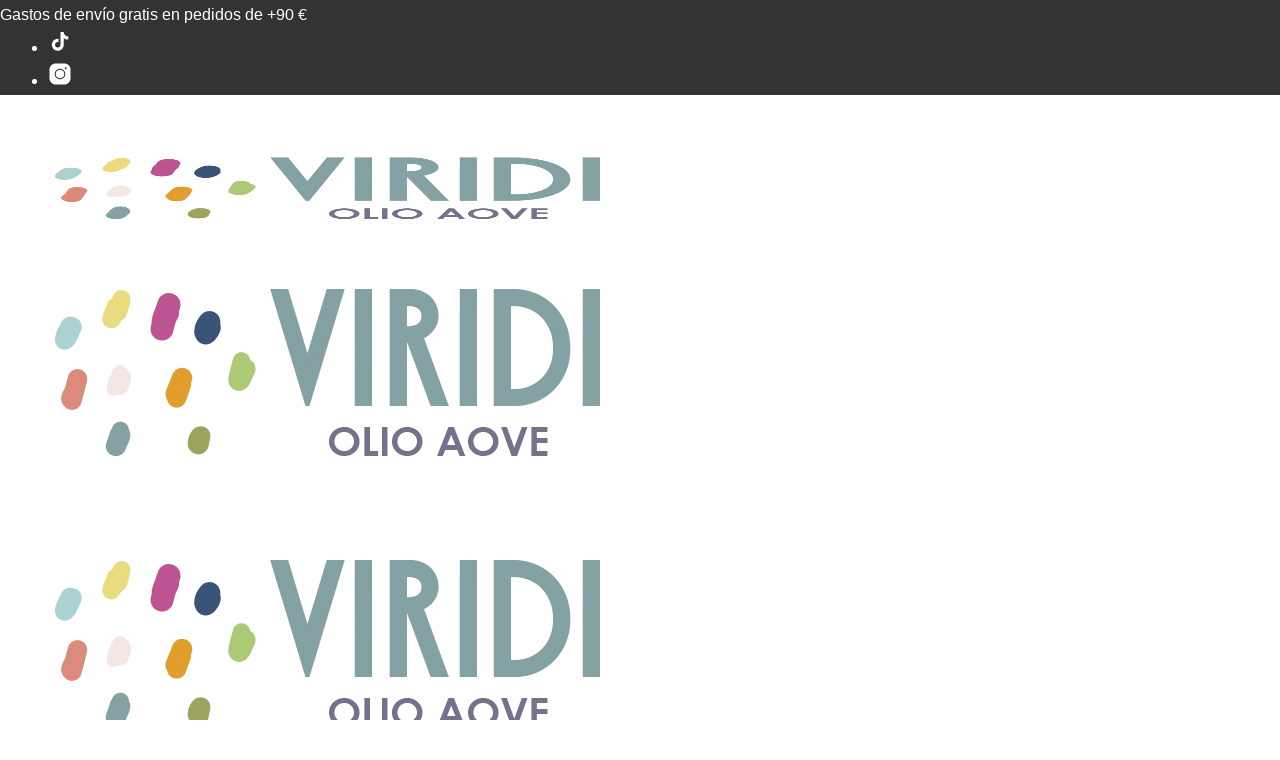

--- FILE ---
content_type: text/css
request_url: https://www.aceiteolioviridi.com/wp-content/litespeed/ucss/a680019b6a657af32fdc62a52baf13e4.css?ver=7b3da
body_size: 10144
content:
@keyframes ast-qv-spin{to{transform:rotate(360deg)}}body,figure,h1,h2,h3,html,li,p,ul{border:0;font-weight:inherit;padding:0;vertical-align:baseline}figure,h1,h2,h3,html,li,p,ul{font-style:inherit}h1,h2,h3,html,li{margin:0}body,figure,html,li,p,ul{font-size:100%;outline:0}html{-webkit-text-size-adjust:100%;-ms-text-size-adjust:100%;box-sizing:border-box}body,figure{margin:0}main,nav{display:block}a{background-color:transparent}a:active,h1,h2,h3{outline:0}a:hover,a:visited{text-decoration:none}strong{font-weight:700}img{border:0;height:auto;max-width:100%;vertical-align:middle}svg:not(:root){overflow:hidden}button,input{font:inherit}button{overflow:visible;text-transform:none;-webkit-appearance:button;cursor:pointer}button::-moz-focus-inner,input::-moz-focus-inner{border:0;padding:0}.ast-container{max-width:100%;margin-left:auto;margin-right:auto;padding-left:20px;padding-right:20px}.ast-container::after{content:"";display:table;clear:both}h1,h2,h3{clear:both}.entry-content h1,h1{color:#808285;font-size:2em;line-height:1.2}.entry-content h2,h2{color:#808285;font-size:1.7em;line-height:1.3}.entry-content h3,h3{color:#808285;font-size:1.5em;line-height:1.4}*,:after,:before{box-sizing:inherit}body{color:#808285;background:#fff;font-style:normal;-webkit-font-smoothing:antialiased;-moz-osx-font-smoothing:grayscale}ul{margin:0 0 1.5em 3em;list-style:disc;box-sizing:border-box}i{font-style:italic}button,input{font-weight:400;font-size:100%;margin:0;vertical-align:baseline}button{border:1px solid;border-color:var(--ast-border-color);border-radius:2px;background:#e6e6e6;padding:.6em 1em .4em;color:#fff}input{color:#808285}button:focus{color:#fff}button:hover{color:#fff;border-color:var(--ast-border-color)}button:active,button:focus{border-color:var(--ast-border-color);outline:0}input[type=email]{border:1px solid var(--ast-border-color);-webkit-appearance:none;color:#666;padding:.75em;height:auto;border-width:1px;border-style:solid;border-color:var(--ast-border-color);border-radius:2px;background:var(--ast-comment-inputs-background);box-shadow:none;box-sizing:border-box;transition:all .2s linear}input[type=email]:focus{color:#111;background-color:#fff;border-color:var(--ast-border-color);box-shadow:none}a{color:#4169e1}a:focus,a:hover{color:#191970}a:focus{outline:thin dotted}a:hover{outline:0}.screen-reader-text:focus{border-radius:2px;box-shadow:0 0 2px 2px rgba(0,0,0,.6);font-size:.875rem}#primary:after,#primary:before,.ast-container:after,.ast-container:before,.clear:after,.clear:before,.site-content:after,.site-content:before,.site-footer:after,.site-footer:before,.site-header:after,.site-header:before,.site-main:after,.site-main:before{content:"";display:table}#primary:after,.ast-container:after,.clear:after,.site-content:after,.site-footer:after,.site-header:after,.site-main:after{clear:both}::selection{color:#fff;background:#0274be}body:not(.logged-in){position:relative}#page{position:relative;display:block}a,a:focus{text-decoration:none}.site-footer a *,.site-header a *,a{transition:all .2s linear}.entry-content h1,.entry-content h2,.entry-content h3{margin-bottom:20px}p{margin:0 0 1.75em}input{line-height:1}body,button{line-height:1.85714285714286}body{background-color:#fff;overflow-x:hidden}#primary{display:block;position:relative;float:left;width:100%;margin:4em 0}.ast-page-builder-template .site-content>.ast-container{max-width:100%;padding:0}.ast-page-builder-template .site-content #primary{padding:0;margin:0}.ast-page-builder-template .entry-header{margin-top:4em;margin-left:auto;margin-right:auto;padding-left:20px;padding-right:20px}.ast-page-builder-template .entry-header.ast-no-title.ast-no-thumbnail{margin-top:0}.ast-page-builder-template .entry-header.ast-header-without-markup{margin-top:0;margin-bottom:0}.main-navigation{height:100%;-js-display:inline-flex;display:inline-flex}.main-navigation ul{list-style:none;margin:0;padding-left:0;position:relative}.main-header-menu .menu-link{text-decoration:none;padding:0 1em;display:inline-block;transition:all .2s linear}.main-header-menu .menu-item{position:relative}.ast-button-wrap{display:inline-block}.ast-button-wrap button{box-shadow:none;border:0}.ast-button-wrap .menu-toggle{padding:0;width:2.2em;height:2.1em;font-size:1.5em;font-weight:400;-webkit-font-smoothing:antialiased;-moz-osx-font-smoothing:grayscale;border-radius:2px;vertical-align:middle;line-height:1.85714285714286}.ast-button-wrap .menu-toggle.main-header-menu-toggle{width:auto;text-align:center}.ast-button-wrap .menu-toggle:focus{outline:thin dotted}.header-main-layout-1 .ast-main-header-bar-alignment{margin-left:auto}.site-navigation{height:100%}.ahfb-svg-iconset svg>*,.site-header .menu-link *{transition:none}.entry-content>:last-child,.widget:last-child{margin-bottom:0}.widget-title{font-weight:400;margin-bottom:1em;line-height:1.5}.widget{margin:0 0 2.8em}.ast-builder-grid-row{display:grid;grid-template-columns:auto auto;align-items:center;grid-column-gap:20px;overflow-wrap:anywhere}.ast-builder-grid-row>.site-header-section{flex-wrap:nowrap}.ast-builder-footer-grid-columns{grid-column-gap:50px}.ast-builder-grid-row.ast-grid-center-col-layout{grid-template-columns:1fr auto 1fr}.ast-builder-layout-element{align-items:center}.site-header-section{height:100%;min-height:0;align-items:center}.site-header-section .ast-main-header-bar-alignment{height:100%}.site-header-section>*{padding:0 10px}.site-header-section>div:first-child{padding-left:0}.site-header-section>div:last-child{padding-right:0}.site-header-section .ast-builder-menu{align-items:center}.ast-grid-right-center-section{justify-content:flex-start;flex-grow:1}.ast-grid-right-section{justify-content:flex-end}.ast-grid-left-center-section{justify-content:flex-end;flex-grow:1}.ast-grid-section-center{justify-content:center}.ast-grid-section-center .ast-site-identity>:first-child{text-align:center}.ast-builder-social-element{line-height:1;color:#3a3a3a;background:0 0;vertical-align:middle;transition:all 10ms;margin-left:6px;margin-right:6px;justify-content:center;align-items:center}.ast-builder-social-element:hover{color:#0274be}.ahfb-svg-iconset,.ast-mobile-header-wrap .menu-toggle .mobile-menu-toggle-icon{-js-display:inline-flex;display:inline-flex;align-self:center}.ahfb-svg-iconset svg{width:17px;height:17px;transition:none}.ast-footer-copyright p{margin-bottom:0}.ast-builder-grid-row-container{display:grid;align-content:center}.main-header-bar .main-header-bar-navigation{height:100%}.ast-builder-menu .main-navigation,.elementor .elementor-element ul.elementor-icon-list-items{padding:0}.ast-builder-menu .main-navigation>ul{align-self:center}.ast-footer-copyright,.ast-footer-social-wrap,.site-footer-focus-item{width:100%}#astra-footer-menu{margin:0;list-style:none;background:inherit}.site-footer-section{justify-content:center}.site-footer-section>*{margin-bottom:10px}.site-footer-section>:last-child{margin-bottom:0}.site-primary-footer-wrap{padding-top:45px;padding-bottom:45px}.site-below-footer-wrap{padding-top:20px;padding-bottom:20px}.menu-toggle .ast-close-svg{display:none}.ast-mobile-header-wrap .ast-button-wrap .menu-toggle.main-header-menu-toggle{-js-display:flex;display:flex;align-items:center;width:auto;height:auto}.menu-toggle .mobile-menu-toggle-icon{-js-display:inline-flex;display:inline-flex;align-self:center}.ast-button-wrap .menu-toggle.main-header-menu-toggle{padding:.5em;align-items:center;-js-display:flex;display:flex}@media (min-width:769px){.footer-nav-wrap .astra-footer-horizontal-menu li{margin:0}.footer-nav-wrap .astra-footer-horizontal-menu li:first-child a{padding-left:0}.footer-nav-wrap .astra-footer-horizontal-menu li:last-child a{padding-right:0}.footer-nav-wrap .astra-footer-horizontal-menu a{padding:0 .5em}}.site-header{z-index:99}.main-header-bar-wrap,.site-header{position:relative}.main-header-bar{background-color:#fff;border-bottom-color:var(--ast-border-color);border-bottom-style:solid;margin-left:auto;margin-right:auto}.site-branding{line-height:1;align-self:center}.main-header-bar{z-index:4;position:relative}.ast-site-identity{padding:1em 0}.page .entry-header{margin-bottom:1.5em}.ast-single-post .entry-header.ast-header-without-markup,.ast-single-post .entry-header.ast-no-title.ast-no-thumbnail{margin-bottom:0}.entry-header{margin-bottom:1em}.entry-content,.entry-header{word-wrap:break-word}.entry-content p{margin-bottom:1.6em}.ast-flex{-js-display:flex;display:flex;flex-wrap:wrap}.ast-inline-flex{-js-display:inline-flex;display:inline-flex;align-items:center;flex-wrap:wrap;align-content:center}.ast-flex-grow-1{flex-grow:1}@font-face{font-display:swap;font-family:"Lato";font-style:normal;font-weight:400;font-display:fallback;src:url(https://www.aceiteolioviridi.com/wp-content/astra-local-fonts/lato/S6uyw4BMUTPHjxAwXjeu.woff2)format("woff2");unicode-range:U+0100-02AF,U+0304,U+0308,U+0329,U+1E00-1E9F,U+1EF2-1EFF,U+2020,U+20A0-20AB,U+20AD-20CF,U+2113,U+2C60-2C7F,U+A720-A7FF}@font-face{font-display:swap;font-family:"Lato";font-style:normal;font-weight:400;font-display:fallback;src:url(https://www.aceiteolioviridi.com/wp-content/astra-local-fonts/lato/S6uyw4BMUTPHjx4wXg.woff2)format("woff2");unicode-range:U+0000-00FF,U+0131,U+0152-0153,U+02BB-02BC,U+02C6,U+02DA,U+02DC,U+0304,U+0308,U+0329,U+2000-206F,U+2074,U+20AC,U+2122,U+2191,U+2193,U+2212,U+2215,U+FEFF,U+FFFD}@font-face{font-display:swap;font-family:"Montserrat";font-style:normal;font-weight:700;font-display:fallback;src:url(https://www.aceiteolioviridi.com/wp-content/astra-local-fonts/montserrat/JTUHjIg1_i6t8kCHKm4532VJOt5-QNFgpCuM73w0aXpsog.woff2)format("woff2");unicode-range:U+0460-052F,U+1C80-1C88,U+20B4,U+2DE0-2DFF,U+A640-A69F,U+FE2E-FE2F}@font-face{font-display:swap;font-family:"Montserrat";font-style:normal;font-weight:700;font-display:fallback;src:url(https://www.aceiteolioviridi.com/wp-content/astra-local-fonts/montserrat/JTUHjIg1_i6t8kCHKm4532VJOt5-QNFgpCuM73w9aXpsog.woff2)format("woff2");unicode-range:U+0301,U+0400-045F,U+0490-0491,U+04B0-04B1,U+2116}@font-face{font-display:swap;font-family:"Montserrat";font-style:normal;font-weight:700;font-display:fallback;src:url(https://www.aceiteolioviridi.com/wp-content/astra-local-fonts/montserrat/JTUHjIg1_i6t8kCHKm4532VJOt5-QNFgpCuM73w2aXpsog.woff2)format("woff2");unicode-range:U+0102-0103,U+0110-0111,U+0128-0129,U+0168-0169,U+01A0-01A1,U+01AF-01B0,U+0300-0301,U+0303-0304,U+0308-0309,U+0323,U+0329,U+1EA0-1EF9,U+20AB}@font-face{font-display:swap;font-family:"Montserrat";font-style:normal;font-weight:700;font-display:fallback;src:url(https://www.aceiteolioviridi.com/wp-content/astra-local-fonts/montserrat/JTUHjIg1_i6t8kCHKm4532VJOt5-QNFgpCuM73w3aXpsog.woff2)format("woff2");unicode-range:U+0100-02AF,U+0304,U+0308,U+0329,U+1E00-1E9F,U+1EF2-1EFF,U+2020,U+20A0-20AB,U+20AD-20CF,U+2113,U+2C60-2C7F,U+A720-A7FF}@font-face{font-display:swap;font-family:"Montserrat";font-style:normal;font-weight:700;font-display:fallback;src:url(https://www.aceiteolioviridi.com/wp-content/astra-local-fonts/montserrat/JTUHjIg1_i6t8kCHKm4532VJOt5-QNFgpCuM73w5aXo.woff2)format("woff2");unicode-range:U+0000-00FF,U+0131,U+0152-0153,U+02BB-02BC,U+02C6,U+02DA,U+02DC,U+0304,U+0308,U+0329,U+2000-206F,U+2074,U+20AC,U+2122,U+2191,U+2193,U+2212,U+2215,U+FEFF,U+FFFD}:where(.wp-block-calendar table:not(.has-background) th){background:#ddd}.wp-lightbox-container button:focus-visible{outline:3px auto rgba(90,90,90,.25);outline:3px auto -webkit-focus-ring-color;outline-offset:3px}.wp-lightbox-container button:not(:hover):not(:active):not(.has-background){background-color:rgba(90,90,90,.25);border:0}.wp-lightbox-overlay .close-button:not(:hover):not(:active):not(.has-background){background:0 0;border:0}.entry-content{counter-reset:footnotes}:root{--wp--preset--font-size--normal:16px;--wp--preset--font-size--huge:42px}.screen-reader-text{-webkit-clip-path:inset(50%)}.screen-reader-text:focus{clip:auto!important;background-color:#ddd;-webkit-clip-path:none;clip-path:none;color:#444;display:block;font-size:1em;height:auto;left:5px;line-height:normal;padding:15px 23px 14px;text-decoration:none;top:5px;width:auto;z-index:100000}html :where(img[class*=wp-image-]){height:auto;max-width:100%}:where(figure){margin:0 0 1em}.cdp-cookies-alerta .cdp-cookies-solapa{display:block;position:fixed;z-index:100002;width:120px;text-align:center;font-size:12px;line-height:18px;padding:5px 0;font-family:Helvetica,Arial,sans-serif;cursor:pointer;-webkit-border-top-left-radius:5px;-moz-border-radius-topleft:5px;border-top-left-radius:5px;-webkit-border-top-right-radius:5px;-moz-border-radius-topright:5px;border-top-right-radius:5px}.cdp-cookies-alerta.cdp-solapa-der .cdp-cookies-solapa{right:0}.cdp-cookies-alerta .cdp-cookies-texto{position:fixed;left:0;width:100%;z-index:100001;padding:5px 10px;font-size:12px;font-weight:400;line-height:14px}.cdp-cookies-alerta .cdp-cookies-texto a,.cdp-cookies-alerta .cdp-cookies-texto p{font-family:Helvetica,Arial,sans-serif;font-size:12px;line-height:14px;font-weight:400;text-rendering:optimizeLegibility}.cdp-cookies-alerta .cdp-cookies-texto p{padding:5px 0;margin:0;text-align:center;color:#bbb}.cdp-cookies-alerta .cdp-cookies-texto a{color:#f88;text-decoration:none;border:0}.cdp-cookies-alerta .cdp-cookies-texto a:active,.cdp-cookies-alerta .cdp-cookies-texto a:hover,.cdp-cookies-alerta .cdp-cookies-texto a:visited{color:#fcc}.cdp-cookies-boton-cerrar{font-size:11px!important;line-height:20px;display:block;width:75px;padding:2px 10px 0;margin:0 auto;text-align:center;-webkit-border-radius:3px;-moz-border-radius:3px;border-radius:3px}.cdp-cookies-alerta.cdp-cookies-textos-izq .cdp-cookies-texto p{text-align:left}.cdp-cookies-alerta.cdp-cookies-tema-blanco .cdp-cookies-texto{background-color:#fff;border-top:1px solid #ddd;border-bottom:1px solid #ddd}.cdp-cookies-alerta.cdp-cookies-tema-blanco .cdp-cookies-texto p{color:#888}.cdp-cookies-alerta.cdp-cookies-tema-blanco .cdp-cookies-texto a{color:#c88}.cdp-cookies-alerta.cdp-cookies-tema-blanco .cdp-cookies-texto a:active,.cdp-cookies-alerta.cdp-cookies-tema-blanco .cdp-cookies-texto a:hover,.cdp-cookies-alerta.cdp-cookies-tema-blanco .cdp-cookies-texto a:visited{color:#eaa}.cdp-cookies-alerta.cdp-cookies-tema-blanco .cdp-cookies-solapa{background-color:#fff;color:#333}.cdp-cookies-alerta.cdp-cookies-tema-blanco .cdp-cookies-boton-cerrar:hover,.cdp-cookies-alerta.cdp-cookies-tema-blanco .cdp-cookies-solapa:hover{background-color:#ddd}.cdp-cookies-alerta.cdp-cookies-tema-blanco .cdp-cookies-boton-cerrar{background-color:#aaa;color:#000!important}.cdp-cookies-boton-creditos{font-size:12px;float:right;padding:10px 0}@font-face{font-display:swap;font-family:star;src:url(/wp-content/plugins/woocommerce/assets/fonts/star.eot);src:url(/wp-content/plugins/woocommerce/assets/fonts/star.eot?#iefix)format("embedded-opentype"),url(/wp-content/plugins/woocommerce/assets/fonts/star.woff)format("woff"),url(/wp-content/plugins/woocommerce/assets/fonts/star.ttf)format("truetype"),url(/wp-content/plugins/woocommerce/assets/fonts/star.svg#star)format("svg");font-weight:400;font-style:normal}@font-face{font-display:swap;font-family:WooCommerce;src:url(/wp-content/plugins/woocommerce/assets/fonts/WooCommerce.eot);src:url(/wp-content/plugins/woocommerce/assets/fonts/WooCommerce.eot?#iefix)format("embedded-opentype"),url(/wp-content/plugins/woocommerce/assets/fonts/WooCommerce.woff)format("woff"),url(/wp-content/plugins/woocommerce/assets/fonts/WooCommerce.ttf)format("truetype"),url(/wp-content/plugins/woocommerce/assets/fonts/WooCommerce.svg#WooCommerce)format("svg");font-weight:400;font-style:normal}.screen-reader-text{clip-path:inset(50%);word-wrap:normal!important}.clear{clear:both}.ast-site-header-cart{position:relative;list-style-type:none;margin-left:0;padding-left:0;margin-bottom:0;order:1;cursor:pointer}.ast-site-header-cart:focus .widget_shopping_cart,.ast-site-header-cart:hover .widget_shopping_cart{right:0;left:auto;opacity:1;visibility:visible}.ast-site-header-cart .widget_shopping_cart{position:absolute;top:100%;width:280px;z-index:999999;font-size:.875em;left:-999em;display:block;line-height:1.618;opacity:0;visibility:hidden;transition:all .3s ease}.ast-site-header-cart .widget_shopping_cart:after{right:8px}.ast-site-header-cart .widget_shopping_cart:after,.ast-site-header-cart .widget_shopping_cart:before{bottom:99.9%;left:auto;border:solid transparent;content:" ";height:0;width:0;position:absolute;pointer-events:none}.ast-site-header-cart .widget_shopping_cart:after{border-color:transparent transparent #fff;border-width:6px;margin-left:-6px;margin-bottom:-.3px}.ast-site-header-cart .widget_shopping_cart:before{border-color:transparent;border-bottom-color:var(--ast-border-color);border-width:7px;margin-left:-12px;right:7px}.ast-site-header-cart .widget_shopping_cart,.astra-cart-drawer{background-color:var(--ast-global-color-5);border:1px solid var(--ast-border-color)}.ast-header-account-link.ast-account-action-link{cursor:pointer;pointer-events:all}.ast-header-account{-js-display:flex;display:flex}.ast-mobile-popup-content .ast-builder-layout-element:not(.ast-builder-menu):not(.ast-header-divider-element){padding:15px 20px}.site-footer-section{position:relative}.site-primary-header-wrap{transition:all .2s linear}@media all and (min-width:421px){.woocommerce div.product.ast-product-tabs-layout-vertical .woocommerce-tabs ul.tabs:hover>li:not(:hover):before{opacity:0}}#ast-quick-view-modal,.ast-quick-view-bg{position:fixed;visibility:hidden;opacity:0}.ast-quick-view-bg{overflow:hidden;background:#0b0b0b;transition:opacity .25s;z-index:1042}.ast-quick-view-loader{z-index:1000;border:0;margin:0;padding:0;width:100%;height:100%;top:0;left:0;position:absolute}.ast-quick-view-loader.blockUI.blockOverlay:before{content:"";background:0 0!important;width:48px;height:48px;display:block;position:absolute;top:50%;left:50%;border:3px solid #fff;margin:0 auto;border-radius:50%;border-left-color:transparent;border-right-color:transparent;animation:ast-qv-spin .575s infinite linear}#ast-quick-view-modal{top:0;left:0;width:100%;height:100%;z-index:1400;text-align:center;transition:all .3s;overflow-x:hidden;overflow-y:auto}#ast-quick-view-modal .ast-content-main-wrapper{position:absolute;border-radius:3px;top:50%;left:50%;transform:translate(-50%,-50%);width:80%}#ast-quick-view-modal .ast-content-main-wrapper:before{content:"";display:inline-block;vertical-align:middle;height:100%}#ast-quick-view-modal .ast-content-main{position:relative;pointer-events:none;display:inline-block;vertical-align:middle;max-width:100%;margin:0 auto;text-align:left;z-index:1045;transform:translateY(-30px);opacity:0;transition:transform .5s,opacity .3s}#ast-quick-view-modal .ast-content-main:after,#ast-quick-view-modal .ast-content-main:before{content:"";display:table;clear:both}#ast-quick-view-modal .ast-lightbox-content{display:table;pointer-events:auto;background-color:#fff;margin:0 auto;box-shadow:3px 3px 20px 0 rgba(0,0,0,.15);position:relative}#ast-quick-view-content{height:100%;overflow:hidden}#ast-quick-view-close{position:absolute;font-size:1em;top:-15px;right:-15px;width:22px;height:22px;line-height:22px;text-align:center;z-index:4;background:#fff;color:#000;border-radius:50%;box-shadow:0 0 4px #4c4c4c}#ast-quick-view-close:hover{opacity:1;transition:all .2s ease}.site-header .menu-text{transition:none}.elementor-screen-only,.screen-reader-text{position:absolute;top:-10000em;width:1px;height:1px;margin:-1px;padding:0;overflow:hidden;clip:rect(0,0,0,0);border:0}.elementor *,.elementor :after,.elementor :before{box-sizing:border-box}.elementor a{box-shadow:none;text-decoration:none}.elementor img{height:auto;max-width:100%;border:0;border-radius:0;box-shadow:none}.elementor .elementor-widget:not(.elementor-widget-text-editor):not(.elementor-widget-theme-post-content) figure{margin:0}.elementor .elementor-background-overlay{height:100%;width:100%;top:0;left:0;position:absolute}.elementor-element{--flex-direction:initial;--flex-wrap:initial;--justify-content:initial;--align-items:initial;--align-content:initial;--gap:initial;--flex-basis:initial;--flex-grow:initial;--flex-shrink:initial;--order:initial;--align-self:initial;flex-basis:var(--flex-basis);flex-grow:var(--flex-grow);flex-shrink:var(--flex-shrink);order:var(--order);align-self:var(--align-self)}.elementor-element:where(.e-con-full,.elementor-widget){flex-direction:var(--flex-direction);flex-wrap:var(--flex-wrap);justify-content:var(--justify-content);align-items:var(--align-items);align-content:var(--align-content);gap:var(--gap)}.elementor-align-left{text-align:left}.elementor-align-left .elementor-button{width:auto}@media (max-width:1024px){.elementor-tablet-align-left{text-align:left}.elementor-tablet-align-left .elementor-button{width:auto}}@media (max-width:767px){.elementor-mobile-align-center{text-align:center}.elementor-mobile-align-center .elementor-button{width:auto}}:root{--page-title-display:block}.elementor-section{position:relative}.elementor-section .elementor-container{display:flex;margin-right:auto;margin-left:auto;position:relative}@media (max-width:1024px){.elementor-section .elementor-container{flex-wrap:wrap}}.elementor-section.elementor-section-items-middle>.elementor-container{align-items:center}.elementor-widget-wrap{position:relative;width:100%;flex-wrap:wrap;align-content:flex-start}.elementor:not(.elementor-bc-flex-widget) .elementor-widget-wrap{display:flex}.elementor-widget-wrap>.elementor-element{width:100%}.elementor-widget{position:relative}.elementor-widget:not(:last-child){margin-bottom:20px}.elementor-column{position:relative;min-height:1px;display:flex}.elementor-column-gap-default>.elementor-column>.elementor-element-populated{padding:10px}@media (min-width:768px){.elementor-column.elementor-col-50{width:50%}.elementor-column.elementor-col-100{width:100%}}@media (max-width:767px){.elementor-column{width:100%}}.elementor-form-fields-wrapper,ul.elementor-icon-list-items.elementor-inline-items{display:flex;flex-wrap:wrap}ul.elementor-icon-list-items.elementor-inline-items .elementor-inline-item{word-break:break-word}:is(.e-con,.e-con>.e-con-inner)>.elementor-background-video-container:before{content:var(--background-overlay);display:block;position:absolute;mix-blend-mode:var(--overlay-mix-blend-mode);opacity:var(--overlay-opacity);transition:var(--overlay-transition,.3s);z-index:1}:is(.e-con,.e-con>.e-con-inner)>.elementor-background-video-container,:is(.e-con,.e-con>.e-con-inner)>.elementor-background-video-container:before{border-radius:var(--border-radius);border-style:var(--border-style);border-color:var(--border-color);border-block-start-width:var(--border-block-start-width);border-inline-end-width:var(--border-inline-end-width);border-block-end-width:var(--border-block-end-width);border-inline-start-width:var(--border-inline-start-width);top:calc(0px - var(--border-block-start-width));left:calc(0px - var(--border-inline-start-width));width:max(100% + var(--border-inline-end-width) + var(--border-inline-start-width),100%);height:max(100% + var(--border-block-start-width) + var(--border-block-end-width),100%)}@media (max-width:767px){:is(.e-con,.e-con>.e-con-inner)>.elementor-background-video-container.elementor-hidden-phone{display:none}}:is(.e-con,.e-con>.e-con-inner)>.elementor-background-slideshow:before{z-index:2}.elementor-field-group{flex-wrap:wrap;align-items:center}.elementor-field-group.elementor-field-type-submit{align-items:flex-end}.elementor-field-group .elementor-field-textual{width:100%;max-width:100%;border:1px solid #69727d;background-color:transparent;color:#1f2124;vertical-align:middle;flex-grow:1}.elementor-field-group .elementor-field-textual:focus{box-shadow:inset 0 0 0 1px rgba(0,0,0,.1);outline:0}.elementor-field-group .elementor-field-textual::-moz-placeholder{color:inherit;font-family:inherit;opacity:.6}.elementor-field-label{cursor:pointer}.elementor-field-textual{line-height:1.4;font-size:15px;min-height:40px;padding:5px 14px;border-radius:3px}.elementor-button-align-start .e-form__buttons,.elementor-button-align-start .elementor-field-type-submit{justify-content:flex-start}.elementor-button-align-start .elementor-field-type-submit:not(.e-form__buttons__wrapper) .elementor-button{flex-basis:auto}.elementor-form .elementor-button{padding-top:0;padding-bottom:0;border:0}.elementor-form .elementor-button>span{display:flex;justify-content:center}.elementor-form .elementor-button.elementor-size-md{min-height:47px}.elementor-element .elementor-widget-container{transition:background .3s,border .3s,border-radius .3s,box-shadow .3s,transform var(--e-transform-transition-duration,.4s)}.elementor-button{display:inline-block;line-height:1;background-color:#69727d;font-size:15px;padding:12px 24px;border-radius:3px;color:#fff;fill:#fff;text-align:center;transition:all .3s}.elementor-button:focus,.elementor-button:hover,.elementor-button:visited{color:#fff}.elementor-button-content-wrapper{display:flex;justify-content:center}.elementor-button-icon{flex-grow:0;order:5}.elementor-button-icon svg{width:1em;height:auto}.elementor-button-icon .e-font-icon-svg{height:1em}.elementor-button-text{flex-grow:1;order:10;display:inline-block}.elementor-button.elementor-size-md{font-size:16px;padding:15px 30px;border-radius:4px}.elementor-button.elementor-size-lg{font-size:18px;padding:20px 40px;border-radius:5px}.elementor-button .elementor-align-icon-left{margin-right:5px;order:5}.elementor-button span{text-decoration:inherit}.elementor-element{--swiper-theme-color:#000;--swiper-navigation-size:44px;--swiper-pagination-bullet-size:6px;--swiper-pagination-bullet-horizontal-gap:6px}.elementor-element .swiper .swiper-slide figure{line-height:0}.elementor-shape{overflow:hidden;position:absolute;left:0;width:100%;line-height:0;direction:ltr}.elementor-shape-bottom{bottom:-1px}.elementor-shape-bottom:not([data-negative=true]) svg{z-index:-1}.elementor-shape[data-negative=false].elementor-shape-bottom{transform:rotate(180deg)}.elementor-shape svg{display:block;width:calc(100% + 1.3px);position:relative;left:50%;transform:translateX(-50%)}.elementor-shape .elementor-shape-fill{fill:#fff;transform-origin:center;transform:rotateY(0deg)}.elementor-widget-n-tabs .e-n-tab-title:focus-visible{outline:5px auto -webkit-focus-ring-color}:where(.elementor-widget-n-accordion .e-n-accordion-item>.e-con){border:var(--n-accordion-border-width) var(--n-accordion-border-style) var(--n-accordion-border-color)}@font-face{font-display:swap;font-family:swiper-icons;src:url(data:application/font-woff;charset=utf-8;base64,\ [base64]//wADZ2x5ZgAAAywAAADMAAAD2MHtryVoZWFkAAABbAAAADAAAAA2E2+eoWhoZWEAAAGcAAAAHwAAACQC9gDzaG10eAAAAigAAAAZAAAArgJkABFsb2NhAAAC0AAAAFoAAABaFQAUGG1heHAAAAG8AAAAHwAAACAAcABAbmFtZQAAA/gAAAE5AAACXvFdBwlwb3N0AAAFNAAAAGIAAACE5s74hXjaY2BkYGAAYpf5Hu/j+W2+MnAzMYDAzaX6QjD6/4//Bxj5GA8AuRwMYGkAPywL13jaY2BkYGA88P8Agx4j+/8fQDYfA1AEBWgDAIB2BOoAeNpjYGRgYNBh4GdgYgABEMnIABJzYNADCQAACWgAsQB42mNgYfzCOIGBlYGB0YcxjYGBwR1Kf2WQZGhhYGBiYGVmgAFGBiQQkOaawtDAoMBQxXjg/wEGPcYDDA4wNUA2CCgwsAAAO4EL6gAAeNpj2M0gyAACqxgGNWBkZ2D4/wMA+xkDdgAAAHjaY2BgYGaAYBkGRgYQiAHyGMF8FgYHIM3DwMHABGQrMOgyWDLEM1T9/w8UBfEMgLzE////P/5//f/V/xv+r4eaAAeMbAxwIUYmIMHEgKYAYjUcsDAwsLKxc3BycfPw8jEQA/[base64]/uznmfPFBNODM2K7MTQ45YEAZqGP81AmGGcF3iPqOop0r1SPTaTbVkfUe4HXj97wYE+yNwWYxwWu4v1ugWHgo3S1XdZEVqWM7ET0cfnLGxWfkgR42o2PvWrDMBSFj/IHLaF0zKjRgdiVMwScNRAoWUoH78Y2icB/yIY09An6AH2Bdu/UB+yxopYshQiEvnvu0dURgDt8QeC8PDw7Fpji3fEA4z/PEJ6YOB5hKh4dj3EvXhxPqH/SKUY3rJ7srZ4FZnh1PMAtPhwP6fl2PMJMPDgeQ4rY8YT6Gzao0eAEA409DuggmTnFnOcSCiEiLMgxCiTI6Cq5DZUd3Qmp10vO0LaLTd2cjN4fOumlc7lUYbSQcZFkutRG7g6JKZKy0RmdLY680CDnEJ+UMkpFFe1RN7nxdVpXrC4aTtnaurOnYercZg2YVmLN/d/gczfEimrE/fs/bOuq29Zmn8tloORaXgZgGa78yO9/cnXm2BpaGvq25Dv9S4E9+5SIc9PqupJKhYFSSl47+Qcr1mYNAAAAeNptw0cKwkAAAMDZJA8Q7OUJvkLsPfZ6zFVERPy8qHh2YER+3i/BP83vIBLLySsoKimrqKqpa2hp6+jq6RsYGhmbmJqZSy0sraxtbO3sHRydnEMU4uR6yx7JJXveP7WrDycAAAAAAAH//wACeNpjYGRgYOABYhkgZgJCZgZNBkYGLQZtIJsFLMYAAAw3ALgAeNolizEKgDAQBCchRbC2sFER0YD6qVQiBCv/H9ezGI6Z5XBAw8CBK/m5iQQVauVbXLnOrMZv2oLdKFa8Pjuru2hJzGabmOSLzNMzvutpB3N42mNgZGBg4GKQYzBhYMxJLMlj4GBgAYow/P/PAJJhLM6sSoWKfWCAAwDAjgbRAAB42mNgYGBkAIIbCZo5IPrmUn0hGA0AO8EFTQAA);font-weight:400;font-style:normal}:root{--swiper-theme-color:#007aff}.swiper{margin-left:auto;margin-right:auto;position:relative;overflow:hidden;list-style:none;padding:0;z-index:1}.swiper-slide,.swiper-wrapper{width:100%;height:100%;position:relative;transition-property:transform}.swiper-wrapper{z-index:1;display:flex;box-sizing:content-box;transform:translate3d(0,0,0)}.swiper-slide{flex-shrink:0}:root{--swiper-navigation-size:44px}.elementor-kit-3049{--e-global-color-primary:#75a2a3;--e-global-color-secondary:#98d2d3;--e-global-color-text:#7a7a7a;--e-global-color-accent:#ea906b;--e-global-typography-primary-font-family:"Roboto";--e-global-typography-primary-font-weight:600;--e-global-typography-secondary-font-family:"Roboto Slab";--e-global-typography-secondary-font-weight:400;--e-global-typography-text-font-family:"Roboto";--e-global-typography-text-font-weight:400;--e-global-typography-accent-font-family:"Roboto";--e-global-typography-accent-font-weight:500}.elementor-section.elementor-section-boxed>.elementor-container{max-width:1200px}.elementor-widget:not(:last-child){margin-block-end:15px}.elementor-element{--widgets-spacing:15px 15px}@media (max-width:1024px){.elementor-section.elementor-section-boxed>.elementor-container{max-width:1024px}}@media (max-width:767px){.elementor-section.elementor-section-boxed>.elementor-container{max-width:767px}}[data-elementor-type=popup]:not(.elementor-edit-area){display:none}@font-face{font-display:swap;font-family:"Font Awesome 5 Brands";font-style:normal;font-weight:400;font-display:block;src:url(/wp-content/plugins/elementor/assets/lib/font-awesome/webfonts/fa-brands-400.eot);src:url(/wp-content/plugins/elementor/assets/lib/font-awesome/webfonts/fa-brands-400.eot?#iefix)format("embedded-opentype"),url(/wp-content/plugins/elementor/assets/lib/font-awesome/webfonts/fa-brands-400.woff2)format("woff2"),url(/wp-content/plugins/elementor/assets/lib/font-awesome/webfonts/fa-brands-400.woff)format("woff"),url(/wp-content/plugins/elementor/assets/lib/font-awesome/webfonts/fa-brands-400.ttf)format("truetype"),url(/wp-content/plugins/elementor/assets/lib/font-awesome/webfonts/fa-brands-400.svg#fontawesome)format("svg")}@font-face{font-display:swap;font-family:"Font Awesome 5 Free";font-style:normal;font-weight:400;font-display:block;src:url(/wp-content/plugins/elementor/assets/lib/font-awesome/webfonts/fa-regular-400.eot);src:url(/wp-content/plugins/elementor/assets/lib/font-awesome/webfonts/fa-regular-400.eot?#iefix)format("embedded-opentype"),url(/wp-content/plugins/elementor/assets/lib/font-awesome/webfonts/fa-regular-400.woff2)format("woff2"),url(/wp-content/plugins/elementor/assets/lib/font-awesome/webfonts/fa-regular-400.woff)format("woff"),url(/wp-content/plugins/elementor/assets/lib/font-awesome/webfonts/fa-regular-400.ttf)format("truetype"),url(/wp-content/plugins/elementor/assets/lib/font-awesome/webfonts/fa-regular-400.svg#fontawesome)format("svg")}@font-face{font-display:swap;font-family:"Font Awesome 5 Free";font-style:normal;font-weight:900;font-display:block;src:url(/wp-content/plugins/elementor/assets/lib/font-awesome/webfonts/fa-solid-900.eot);src:url(/wp-content/plugins/elementor/assets/lib/font-awesome/webfonts/fa-solid-900.eot?#iefix)format("embedded-opentype"),url(/wp-content/plugins/elementor/assets/lib/font-awesome/webfonts/fa-solid-900.woff2)format("woff2"),url(/wp-content/plugins/elementor/assets/lib/font-awesome/webfonts/fa-solid-900.woff)format("woff"),url(/wp-content/plugins/elementor/assets/lib/font-awesome/webfonts/fa-solid-900.ttf)format("truetype"),url(/wp-content/plugins/elementor/assets/lib/font-awesome/webfonts/fa-solid-900.svg#fontawesome)format("svg")}.elementor-96 .elementor-element.elementor-element-3082567f>.elementor-container>.elementor-column>.elementor-widget-wrap,.elementor-96 .elementor-element.elementor-element-7af1913>.elementor-container>.elementor-column>.elementor-widget-wrap,.elementor-96 .elementor-element.elementor-element-827726c.elementor-column.elementor-element[data-element_type=column]>.elementor-widget-wrap.elementor-element-populated{align-content:center;align-items:center}.elementor-96 .elementor-element.elementor-element-11c13def:not(.elementor-motion-effects-element-type-background)>.elementor-widget-wrap,.elementor-96 .elementor-element.elementor-element-7af1913:not(.elementor-motion-effects-element-type-background){background-color:var(--e-global-color-astglobalcolor4)}.elementor-96 .elementor-element.elementor-element-7af1913>.elementor-background-overlay{opacity:.1;transition:background .3s,border-radius .3s,opacity .3s}.elementor-96 .elementor-element.elementor-element-7af1913{transition:background .3s,border .3s,border-radius .3s,box-shadow .3s;padding:150px 0 100px}.elementor-96 .elementor-element.elementor-element-285c924{text-align:center}.elementor-96 .elementor-element.elementor-element-5d8900d img{width:150px}.elementor-96 .elementor-element.elementor-element-5d8900d>.elementor-widget-container{margin:-25px 0 0;padding:0}.elementor-96 .elementor-element.elementor-element-7d33ea6{padding:60px 0 120px}.elementor-96 .elementor-element.elementor-element-827726c>.elementor-element-populated{margin:0 80px 0 0;--e-column-margin-right:80px;--e-column-margin-left:0px}.elementor-96 .elementor-element.elementor-element-173faf5 .elementor-image-box-wrapper{text-align:left}.elementor-96 .elementor-element.elementor-element-3082567f>.elementor-background-overlay{background-image:var(--e-bg-lazyload-loaded);--e-bg-lazyload:url("https://www.aceiteolioviridi.com/wp-content/uploads/2019/06/leaves-free-img.png");background-position:bottom right;background-repeat:no-repeat;background-size:32%auto;opacity:.07;mix-blend-mode:multiply}.elementor-96 .elementor-element.elementor-element-3082567f{padding:180px 0 140px}.elementor-96 .elementor-element.elementor-element-11c13def>.elementor-element-populated{border-radius:8px;transition:background .3s,border .3s,border-radius .3s,box-shadow .3s;padding:0 40px 40px}.elementor-96 .elementor-element.elementor-element-110e7cf{--e-image-carousel-slides-to-show:1}.elementor-96 .elementor-element.elementor-element-110e7cf .elementor-image-carousel-wrapper .elementor-image-carousel .swiper-slide-image{border-radius:8px}.elementor-96 .elementor-element.elementor-element-110e7cf>.elementor-widget-container{margin:-80px 0 25px}.elementor-96 .elementor-element.elementor-element-e867668 .elementor-testimonial-wrapper,.elementor-96 .elementor-element.elementor-element-f9e6692{text-align:center}body:not(.rtl) .elementor-96 .elementor-element.elementor-element-f9e6692 .elementor-star-rating i:not(:last-of-type){margin-right:3px}.elementor-96 .elementor-element.elementor-element-f9e6692 .elementor-star-rating i:before{color:#ffbb1e}.elementor-96 .elementor-element.elementor-element-e867668 .elementor-testimonial-content{color:var(--e-global-color-astglobalcolor2);font-size:16px}.elementor-96 .elementor-element.elementor-element-e867668 .elementor-testimonial-wrapper .elementor-testimonial-image img{width:55px;height:55px}.elementor-96 .elementor-element.elementor-element-43e88a11>.elementor-element-populated{margin:0 0 0 80px;--e-column-margin-right:0px;--e-column-margin-left:80px;padding:20px}.elementor-96 .elementor-element.elementor-element-5577fdc.elementor-position-left .elementor-image-box-img{margin-right:25px}.elementor-96 .elementor-element.elementor-element-5577fdc .elementor-image-box-wrapper .elementor-image-box-img{width:30%}.elementor-96 .elementor-element.elementor-element-5577fdc .elementor-image-box-img img{transition-duration:.3s}.elementor-96 .elementor-element.elementor-element-5577fdc .elementor-image-box-title{margin-bottom:15px}.elementor-96 .elementor-element.elementor-element-5577fdc>.elementor-widget-container{margin:0;padding:0 0 16px}.elementor-96 .elementor-element.elementor-element-26140280,.elementor-96 .elementor-element.elementor-element-dde2bf7{text-align:left}.elementor-96 .elementor-element.elementor-element-26140280>.elementor-widget-container{padding:0 0 9px}.elementor-96 .elementor-element.elementor-element-dde2bf7>.elementor-widget-container{padding:0 0 10px}.elementor-96 .elementor-element.elementor-element-8b61bcf>.elementor-container{max-width:500px}.elementor-96 .elementor-element.elementor-element-c6768c1>.elementor-element-populated{padding:0}.elementor-96 .elementor-element.elementor-element-76098e7 .elementor-icon-list-items.elementor-inline-items .elementor-icon-list-item{margin-right:calc(9px/2);margin-left:calc(9px/2)}.elementor-96 .elementor-element.elementor-element-76098e7 .elementor-icon-list-items.elementor-inline-items{margin-right:calc(-9px/2);margin-left:calc(-9px/2)}body:not(.rtl) .elementor-96 .elementor-element.elementor-element-76098e7 .elementor-icon-list-items.elementor-inline-items .elementor-icon-list-item:after{right:calc(-9px/2)}.elementor-96 .elementor-element.elementor-element-76098e7 .elementor-icon-list-icon svg{fill:var(--e-global-color-astglobalcolor0);transition:fill .3s}.elementor-96 .elementor-element.elementor-element-76098e7{--e-icon-list-icon-size:17px;--icon-vertical-offset:0px}.elementor-96 .elementor-element.elementor-element-76098e7 .elementor-icon-list-text{color:var(--e-global-color-astglobalcolor2);transition:color .3s}.elementor-96 .elementor-element.elementor-element-6ff04e4 .elementor-button .elementor-align-icon-left{margin-right:15px}.elementor-96 .elementor-element.elementor-element-6ff04e4>.elementor-widget-container{padding:37px 0 0}body.elementor-page-96:not(.elementor-motion-effects-element-type-background){background-color:#fff}@media (min-width:768px){.elementor-96 .elementor-element.elementor-element-11c13def{width:45.667%}.elementor-96 .elementor-element.elementor-element-43e88a11{width:54.333%}}@media (max-width:1024px){.elementor-96 .elementor-element.elementor-element-7af1913{padding:80px 30px 40px}.elementor-96 .elementor-element.elementor-element-7c3707c{padding:0}.elementor-96 .elementor-element.elementor-element-7d33ea6{padding:60px 30px}.elementor-96 .elementor-element.elementor-element-827726c>.elementor-element-populated{margin:0 35px 0 0;--e-column-margin-right:35px;--e-column-margin-left:0px}.elementor-96 .elementor-element.elementor-element-3082567f{padding:120px 30px 80px}.elementor-96 .elementor-element.elementor-element-11c13def>.elementor-element-populated{padding:0 30px 30px}.elementor-96 .elementor-element.elementor-element-110e7cf>.elementor-widget-container{margin:-45px 0 0;padding:0}.elementor-96 .elementor-element.elementor-element-43e88a11>.elementor-element-populated{margin:0;--e-column-margin-right:0px;--e-column-margin-left:0px;padding:0 0 0 40px}.elementor-96 .elementor-element.elementor-element-5577fdc.elementor-position-left .elementor-image-box-img{margin-right:8px}.elementor-96 .elementor-element.elementor-element-5577fdc .elementor-image-box-wrapper .elementor-image-box-img{width:37%}.elementor-96 .elementor-element.elementor-element-5577fdc .elementor-image-box-title{margin-bottom:2px}.elementor-96 .elementor-element.elementor-element-5577fdc>.elementor-widget-container{margin:0;padding:0 0 10px}.elementor-96 .elementor-element.elementor-element-26140280>.elementor-widget-container{padding:0}.elementor-96 .elementor-element.elementor-element-6ff04e4>.elementor-widget-container{padding:40px 0 0}}@media (max-width:767px){.elementor-96 .elementor-element.elementor-element-7af1913{padding:60px 0}.elementor-96 .elementor-element.elementor-element-5d8900d img{max-width:42%}.elementor-96 .elementor-element.elementor-element-7d33ea6{margin-top:0;margin-bottom:0;padding:20px 20px 40px}.elementor-96 .elementor-element.elementor-element-827726c>.elementor-element-populated{margin:0;--e-column-margin-right:0px;--e-column-margin-left:0px;padding:0}.elementor-96 .elementor-element.elementor-element-ce44ef3>.elementor-element-populated{margin:30px 0 0;--e-column-margin-right:0px;--e-column-margin-left:0px}.elementor-96 .elementor-element.elementor-element-3082567f{padding:110px 20px 70px}.elementor-96 .elementor-element.elementor-element-11c13def>.elementor-element-populated{padding:0 20px 20px}.elementor-96 .elementor-element.elementor-element-e867668 .elementor-testimonial-content{font-size:15px}.elementor-96 .elementor-element.elementor-element-43e88a11>.elementor-element-populated{padding:30px 0 0}.elementor-96 .elementor-element.elementor-element-5577fdc .elementor-image-box-img{margin-bottom:8px}.elementor-96 .elementor-element.elementor-element-26140280,.elementor-96 .elementor-element.elementor-element-dde2bf7{text-align:center}.elementor-96 .elementor-element.elementor-element-dde2bf7 img{width:21%}.elementor-96 .elementor-element.elementor-element-dde2bf7>.elementor-widget-container{margin:20px 0}.elementor-96 .elementor-element.elementor-element-c6768c1{width:50%}.elementor-96 .elementor-element.elementor-element-6ff04e4>.elementor-widget-container{padding:35px 0 0}}@media (max-width:1024px) and (min-width:768px){.elementor-96 .elementor-element.elementor-element-827726c{width:60%}.elementor-96 .elementor-element.elementor-element-ce44ef3{width:40%}.elementor-96 .elementor-element.elementor-element-11c13def{width:45%}.elementor-96 .elementor-element.elementor-element-43e88a11{width:55%}}.elementor-6003 .elementor-element.elementor-element-193a4f40>.elementor-element-populated{margin:0;--e-column-margin-right:0px;--e-column-margin-left:0px;padding:0}.elementor-6003 .elementor-element.elementor-element-4bb8bbb8>.elementor-container{max-width:770px}.elementor-6003 .elementor-element.elementor-element-4bb8bbb8{margin-top:0;margin-bottom:0;padding:0}.elementor-6003 .elementor-element.elementor-element-7338fcd9:not(.elementor-motion-effects-element-type-background)>.elementor-widget-wrap{background-image:url(https://www.aceiteolioviridi.com/wp-content/uploads/2023/08/photo_2023-05-01-13.26.53.jpeg.webp);background-size:cover}.elementor-6003 .elementor-element.elementor-element-7338fcd9>.elementor-element-populated{border-radius:5px 0 0 5px;transition:background .3s,border .3s,border-radius .3s,box-shadow .3s;margin:0;--e-column-margin-right:0px;--e-column-margin-left:0px;padding:0}.elementor-6003 .elementor-element.elementor-element-5a72fd28{--spacer-size:50px}.elementor-6003 .elementor-element.elementor-element-42b9e7b4:not(.elementor-motion-effects-element-type-background)>.elementor-widget-wrap{background-color:#fff}.elementor-6003 .elementor-element.elementor-element-42b9e7b4>.elementor-element-populated{border-radius:0 5px 5px 0;transition:background .3s,border .3s,border-radius .3s,box-shadow .3s;padding:50px}.elementor-6003 .elementor-element.elementor-element-a0714ae{text-align:center}.elementor-6003 .elementor-element.elementor-element-a0714ae .elementor-heading-title{color:#48726b;font-family:"Roboto Slab",Sans-serif;font-size:35px;font-weight:700}.elementor-6003 .elementor-element.elementor-element-68c526fb{font-family:"Roboto Slab",Sans-serif;font-size:15px;font-weight:300}.elementor-6003 .elementor-element.elementor-element-68e049b3 .elementor-field-group{padding-right:calc(10px/2);padding-left:calc(10px/2);margin-bottom:10px}.elementor-6003 .elementor-element.elementor-element-68e049b3 .elementor-form-fields-wrapper{margin-left:calc(-10px/2);margin-right:calc(-10px/2);margin-bottom:-10px}.elementor-6003 .elementor-element.elementor-element-68e049b3 .elementor-field-group>label{font-family:"Roboto Slab",Sans-serif}.elementor-6003 .elementor-element.elementor-element-68e049b3 .elementor-field-group .elementor-field{color:#0c0c0c;font-family:"Roboto Slab",Sans-serif;font-size:15px}.elementor-6003 .elementor-element.elementor-element-68e049b3 .elementor-field-group:not(.elementor-field-type-upload) .elementor-field:not(.elementor-select-wrapper){background-color:#f7f7f7;border-color:#d6d6d6}.elementor-6003 .elementor-element.elementor-element-68e049b3 .elementor-button{font-family:"Roboto Slab",Sans-serif;font-size:15px;font-weight:500;text-transform:uppercase;border-radius:3px;padding:15px 20px}.elementor-6003 .elementor-element.elementor-element-68e049b3 .elementor-button[type=submit]{background-color:#48726b;color:#fff}.elementor-6003 .elementor-element.elementor-element-68e049b3 .elementor-button[type=submit]:hover{color:#fff}.elementor-6003 .elementor-element.elementor-element-68e049b3{--e-form-steps-indicators-spacing:20px;--e-form-steps-indicator-padding:30px;--e-form-steps-indicator-inactive-secondary-color:#fff;--e-form-steps-indicator-active-secondary-color:#fff;--e-form-steps-indicator-completed-secondary-color:#fff;--e-form-steps-divider-width:1px;--e-form-steps-divider-gap:10px}.elementor-6003 .elementor-element.elementor-element-14d72c2{font-family:"Roboto Slab",Sans-serif;font-size:9px;font-weight:300}@media (min-width:768px){.elementor-6003 .elementor-element.elementor-element-7338fcd9{width:35%}.elementor-6003 .elementor-element.elementor-element-42b9e7b4{width:65%}}@media (max-width:1024px) and (min-width:768px){.elementor-6003 .elementor-element.elementor-element-42b9e7b4,.elementor-6003 .elementor-element.elementor-element-7338fcd9{width:100%}}@media (max-width:1024px){.elementor-6003 .elementor-element.elementor-element-7338fcd9:not(.elementor-motion-effects-element-type-background)>.elementor-widget-wrap{background-position:bottom left;background-size:cover}.elementor-6003 .elementor-element.elementor-element-7338fcd9>.elementor-element-populated{border-radius:5px 5px 0 0}.elementor-6003 .elementor-element.elementor-element-5a72fd28{--spacer-size:300px}.elementor-6003 .elementor-element.elementor-element-42b9e7b4>.elementor-element-populated{border-radius:0 0 5px 5px}}@media (max-width:767px){.elementor-6003 .elementor-element.elementor-element-7338fcd9>.elementor-element-populated{border-radius:5px 5px 0 0}.elementor-6003 .elementor-element.elementor-element-5a72fd28{--spacer-size:94px}.elementor-6003 .elementor-element.elementor-element-42b9e7b4>.elementor-element-populated{border-radius:0 0 5px 5px;padding:25px}}#ahm-view-form .wp-list-table .ahm-cell:not(:hover):not(:active):not(:focus){color:#555}#ahm-options-form input[type=range]:not(:disabled){cursor:pointer}.elementor-widget.elementor-icon-list--layout-inline .elementor-widget-container{overflow:hidden}.elementor-widget .elementor-icon-list-items.elementor-inline-items{margin-right:-8px;margin-left:-8px}.elementor-widget .elementor-icon-list-items.elementor-inline-items .elementor-icon-list-item{margin-right:8px;margin-left:8px}.elementor-widget .elementor-icon-list-items.elementor-inline-items .elementor-icon-list-item:after{width:auto;left:auto;position:relative;height:100%;border-top:0;border-bottom:0;border-right:0;border-left-width:1px;border-style:solid;right:-8px}.elementor-widget .elementor-icon-list-items{list-style-type:none;margin:0;padding:0}.elementor-widget .elementor-icon-list-item{margin:0;padding:0;position:relative;display:flex;font-size:inherit;align-items:var(--icon-vertical-align,center)}.elementor-widget .elementor-icon-list-item:after{position:absolute;bottom:0;width:100%}.elementor-widget .elementor-icon-list-icon+.elementor-icon-list-text{align-self:center;padding-left:5px}.elementor-widget .elementor-icon-list-icon{display:flex;position:relative;top:var(--icon-vertical-offset,initial)}.elementor-widget .elementor-icon-list-icon svg{width:var(--e-icon-list-icon-size,1em);height:var(--e-icon-list-icon-size,1em)}.elementor-widget.elementor-widget-icon-list .elementor-icon-list-icon{text-align:var(--e-icon-list-icon-align)}.elementor-widget.elementor-widget-icon-list .elementor-icon-list-icon svg{margin:var(--e-icon-list-icon-margin,0 calc(var(--e-icon-list-icon-size, 1em) * .25) 0 0)}.elementor-widget.elementor-align-left .elementor-icon-list-item{justify-content:flex-start;text-align:left}.elementor-widget.elementor-align-left .elementor-inline-items{justify-content:flex-start}.elementor-widget:not(.elementor-align-right) .elementor-icon-list-item:after{left:0}@media (min-width:-1){.elementor-widget:not(.elementor-widescreen-align-right) .elementor-icon-list-item:after{left:0}.elementor-widget:not(.elementor-widescreen-align-left) .elementor-icon-list-item:after{right:0}}@media (max-width:-1){.elementor-widget:not(.elementor-laptop-align-right) .elementor-icon-list-item:after{left:0}.elementor-widget:not(.elementor-laptop-align-left) .elementor-icon-list-item:after{right:0}.elementor-widget:not(.elementor-tablet_extra-align-right) .elementor-icon-list-item:after{left:0}.elementor-widget:not(.elementor-tablet_extra-align-left) .elementor-icon-list-item:after{right:0}}@media (max-width:1024px){.elementor-widget:not(.elementor-tablet-align-right) .elementor-icon-list-item:after{left:0}.elementor-widget:not(.elementor-tablet-align-left) .elementor-icon-list-item:after{right:0}}@media (max-width:-1){.elementor-widget:not(.elementor-mobile_extra-align-right) .elementor-icon-list-item:after{left:0}.elementor-widget:not(.elementor-mobile_extra-align-left) .elementor-icon-list-item:after{right:0}}@media (max-width:767px){.elementor-widget:not(.elementor-mobile-align-right) .elementor-icon-list-item:after{left:0}.elementor-widget:not(.elementor-mobile-align-left) .elementor-icon-list-item:after{right:0}}.elementor-6001 .elementor-element.elementor-element-5b812719>.elementor-container{min-height:400px}.elementor-6001 .elementor-element.elementor-element-5b812719:not(.elementor-motion-effects-element-type-background){background-image:url(https://www.aceiteolioviridi.com/wp-content/uploads/2023/08/photo_2023-05-01-13.26.53.jpeg.webp);background-position:center center;background-repeat:no-repeat;background-size:cover}.elementor-6001 .elementor-element.elementor-element-5b812719>.elementor-background-overlay{background-color:#000;opacity:.7;transition:background .3s,border-radius .3s,opacity .3s}.elementor-6001 .elementor-element.elementor-element-5b812719{transition:background .3s,border .3s,border-radius .3s,box-shadow .3s}.elementor-6001 .elementor-element.elementor-element-5b812719>.elementor-shape-bottom svg{height:20px}.elementor-6001 .elementor-element.elementor-element-3dd2e127 img{max-width:250px}.elementor-6001 .elementor-element.elementor-element-3dd2e127>.elementor-widget-container{margin:0 0 30px}.elementor-6001 .elementor-element.elementor-element-3c7f027a>.elementor-container{max-width:625px}.elementor-6001 .elementor-element.elementor-element-1f6d84e4{text-align:center;color:#fff;font-size:18px}.elementor-6001 .elementor-element.elementor-element-1e3f0462{text-align:center}.elementor-6001 .elementor-element.elementor-element-1e3f0462 .elementor-heading-title{color:#fff;font-size:66px;text-transform:uppercase;letter-spacing:1px}.elementor-6001 .elementor-element.elementor-element-5c647fd>.elementor-container{max-width:625px}.elementor-6001 .elementor-element.elementor-element-9f36cbe{text-align:center;color:#fff;font-size:18px}@media (max-width:767px){.elementor-6001 .elementor-element.elementor-element-5b812719{padding:40px 0}.elementor-6001 .elementor-element.elementor-element-1e3f0462 .elementor-heading-title{font-size:34px}}@media (min-width:1025px){.elementor-6001 .elementor-element.elementor-element-5b812719:not(.elementor-motion-effects-element-type-background){background-attachment:fixed}}